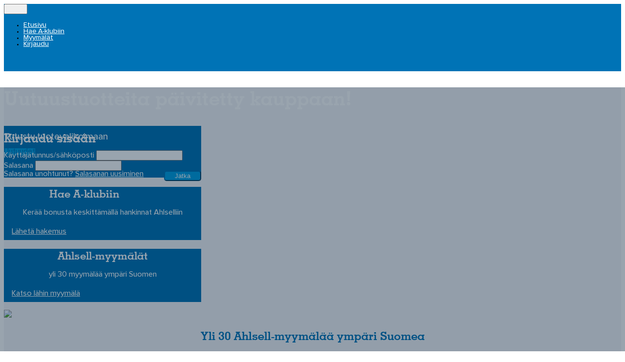

--- FILE ---
content_type: text/html; charset=UTF-8
request_url: https://www.aklubi.fi/product/pure-waste-naisten-t-paita-harmaa/
body_size: 5690
content:
<!DOCTYPE html> <html lang="fi"> <head> <meta charset="utf-8"> <meta http-equiv="X-UA-Compatible" content="IE=edge"> <meta name="viewport" content="width=device-width, initial-scale=1.0, maximum-scale=5.0"> <title>GoShop kirjautuminen | A-klubi Shop</title> <meta name="description" content=""/> <meta name="robots" content="index, follow"> <base href="https://www.aklubi.fi/"/> <link rel="canonical" href="https://www.aklubi.fi/product/pure-waste-naisten-t-paita-harmaa/"/> <link rel="shortcut icon" href="https://go.innoflame.fi/image/w96-h96-q100/assets/accounts/4112_goshop114_favicon.png?rt=4066329291" type="image/x-icon"/> <meta property="og:site_name" content="A-klubi Shop"/> <meta property="og:locale" content="fi_FI"/> <meta property="og:type" content="product"/> <meta property="og:title" content="GoShop kirjautuminen | A-klubi Shop"/> <meta property="og:url" content="https://www.aklubi.fi/product/pure-waste-naisten-t-paita-harmaa/"/> <meta name="twitter:card" content="summary"/> <meta name="twitter:title" content="GoShop kirjautuminen | A-klubi Shop"> <script type="application/ld+json" nonce="9ec9aaf6a95f06a3c592f27a6779600f">
            {
                "@context" : "https://schema.org",
                "@type" : "WebSite",
                "name" : "A-klubi Shop",
            "url" : "https://www.aklubi.fi"
        }
        </script> <link href='https://go.innoflame.fi/static/goshop/global.css?1762844860' rel='stylesheet' nonce='9ec9aaf6a95f06a3c592f27a6779600f'> <link href="https://www.aklubi.fi/theme?&v=4066329291" rel="stylesheet"/> </head> <body class="shop_114   "> <nav class="navbar navbar-expand-lg sticky-top"> <div class="container-fluid"> <button class="navbar-toggler" type="button" data-toggle="collapse" data-target="#navbarSupportedContent" aria-controls="navbarSupportedContent" aria-expanded="false" aria-label="Toggle navigation"> <i class="fas fa-bars"></i> Menu

                                                                                                                                    </button> <div class="collapse navbar-collapse" id="navbarSupportedContent"> <ul class="navbar-nav mr-auto navbar-left"> <li class="nav-item "> <a class="nav-link " href="new/" ><i class="fas fa-home"></i> Etusivu
                                                            </a> </li> <li class="nav-item "> <a class="nav-link " href="page/haeklubiin/" ><i class=""></i> Hae A-klubiin
                                                            </a> </li> <li class="nav-item "> <a class="nav-link " href="https://www.ahlsell.fi/myymalat/" target="_blank"><i class=""></i> Myymälät
                                                            </a> </li> <li class="nav-item "> <a class="nav-link active" href="login/" ><i class="fas fa-user"></i> Kirjaudu
                                                            </a> </li> </ul> </div> <a class="navbar-brand ml-auto" href="https://www.aklubi.fi/">A-klubi Shop</a> </div> </nav> <div class="main-content" id="main-content"> <main><style>
    .layoutitem-0-0 {background-color: #001d35}.layoutitem-1-0 {background-color: #0073b6}
.layoutitem-1-0, .layoutitem-1-0 P{color: #ffffff}.layoutitem-1-1 {background-color: #0073b6}
.layoutitem-1-1, .layoutitem-1-1 P{color: #ffffff}.layoutitem-1-2 {background-color: #0073b6}
.layoutitem-1-2, .layoutitem-1-2 P{color: #ffffff}

</style> <div class="content"> <div class="container-fluid"> <div class="row  layoutitem-0"> <div class="col-12 col-sm-2 frontoverlay layout-html layoutitem-0-0"> </div> <div class="col-12 col-sm-5 frontpageintro layout-element layoutitem-0-1"> <div class="element_text element_68 frontpageintrocontent" style="
                     "> <div class="info"> <h2 style="color:#ffffff;font-size: 2.5em;line-height: 1.1em;">Uutuustuotteita päivitetty kauppaan!</h2> <div style="color:#ffffff;;font-size: 1.2em;"><br/>Tutustu tuotevalikoimaan</div> <br> <a href="/goshop/aklubi//page/uusimmat/" style="                           background-color:#009fe3;" class="btns btns-basic">Uutuudet</a> </div> </div> </div> </div> </div> </div> <div class="content"> <div class="container-fluid"> <div class="row g-3 justify-content-between heroboxcontainer heroboxlift layoutitem-1"> <div class="col-12 col-sm-4 p-3 mx-0 my-2 scale95 d-flex flex-column justify-content-center layout-loginform layoutitem-1-0"> <form name="loginform" id="loginform" enctype="multipart/form-data" method="post" action=""> <input type="hidden" id="response" name="response" value=""> <input type="hidden" name="do_cmd" value="do_login"> <input type="hidden" id="shop" name="shop" value=""> <input type="hidden" id="dlang" name="dlang" value=""> <input type="hidden" id="lang" name="lang" value=""> <div class="form-group"> <label class="control-label" for="name">Käyttäjätunnus/sähköposti</label> <input name="username" value="" type="text" class="form-control" placeholder=""> </div> <div class="form-group"> <label class="control-label" for="password">Salasana</label> <input name="password" type="password" class="form-control" placeholder=""> </div> <input type="submit" class="btn btn-primary" value="Jatka"> </form> <div>Salasana unohtunut? <a href="remind/">Salasanan uusiminen</a></div> </div> <div class="col-12 col-sm-4 p-3 mx-0 my-2 scale95 d-flex flex-column justify-content-center layout-infoblock layoutitem-1-1"> <div class="cart"> <div class="row  my-3"> <div class="col-sm-12 col-xs-12 py-4"> <h2 style="text-align:center;">Hae A-klubiin</h2><p style="text-align:center;">Kerää bonusta keskittämällä hankinnat Ahlselliin</p><p><a href="/goshop/aklubi/page/haeklubiin/">Lähetä hakemus</a></p> </div> </div> </div> </div> <div class="col-12 col-sm-4 p-3 mx-0 my-2 scale95 d-flex flex-column justify-content-center layout-infoblock layoutitem-1-2"> <div class="cart"> <div class="row  my-3"> <div class="col-sm-12 col-xs-12 py-4"> <h2 style="text-align:center;">Ahlsell-myymälät</h2><p style="text-align:center;">yli 30 myymälää ympäri Suomen</p><p><a href="https://www.ahlsell.fi/myymalat/" target=_blank>Katso lähin myymälä</a></p> </div> </div> </div> </div> </div> </div> </div> <div class="content"> <div class="container-fluid"> <div class="row whiterow frontpagerowcustom1 py-5 layoutitem-2"> <div class="col-12 col-sm-3  layout-html layoutitem-2-0"> <p><img src="https://go.innoflame.fi/files/ed44f794715782535e0ffa82887e35f54c659d98/343118/map-marker-alt-light-sin.png"></p><h2 style="text-align:center;"><span style="color:hsl(202,100%,36%);">Yli 30 Ahlsell-myymälää ympäri Suomea</span></h2><p style="text-align:center;">Asioimalla meillä saat aina laadukasta palvelua ja kerrytät samalla bonusta.</p><p style="text-align:center;">&nbsp;</p> </div> <div class="col-12 col-sm-3  layout-html layoutitem-2-1"> <p><img src="https://go.innoflame.fi/files/0a3e533f2f94ee014dd23017d27b8fe214ce47d6/343119/trophy-alt-light-sin.png"></p><h2 style="text-align:center;"><span style="color:hsl(202,100%,36%);">A-klubissa enemmän on enemmän</span></h2><p style="text-align:center;">A-klubi tarjoaa jäsenilleen räätälöityjä etuja, klubitarjouksia, erikoistapahtumia ja koulutuksia.</p> </div> <div class="col-12 col-sm-3  layout-html layoutitem-2-2"> <p><img src="https://go.innoflame.fi/files/b4a8ac41a79226b0c7c9c596214830772631f4a4/343117/coins-light-sin.png"></p><h2 style="text-align:center;"><span style="color:hsl(202,100%,36%);">A-klubissa asiakkaalle kertyy bonuseuroja</span></h2><p style="text-align:center;">Yritys voi käyttää kertyneet bonukset laadukkaisiin kulutushyödykkeisiin.</p> </div> <div class="col-12 col-sm-3  layout-html layoutitem-2-3"> <p><img src="https://go.innoflame.fi/files/9d48d5675ba32234c6ebdd5dd9b201692af78480/343120/thumbs-up-light-sin.png"></p><h2 style="text-align:center;"><span style="color:hsl(202,100%,36%);">Liity tyytyväisten A-klubilaisten joukkoon</span></h2><p style="text-align:center;">Koska raskas työ ansaitsee parhaat palkinnot – Nauti klubilaisen laajoista eduista.</p> </div> </div> </div> </div> <div class="content"> <div class="container-fluid"> <div class="row  layoutitem-3"> <div class="col-12 col-sm-12 frontpagecats layout-category layoutitem-3-0"> <div class="row "> <div class="col-sm-6 col-md-4 col-lg-3 col-block"> <div class="product productcat"> <a href="koti" class="d-block"> <div class="shot"> <img src="https://go.innoflame.fi/image/w555-h555-q99-c1x1-bfff/assets/goshop/categories/114/698-front.jpg.webp?r=2509" alt="Koti" class="img-fluid"> </div> <div class="info"> <div class="title">Koti</div> </div> </a> </div> </div> <div class="col-sm-6 col-md-4 col-lg-3 col-block"> <div class="product productcat"> <a href="cat/715-Elektroniikka/" class="d-block"> <div class="shot"> <img src="https://go.innoflame.fi/image/w555-h555-q99-c1x1-bfff/assets/goshop/categories/114/715-front.jpg.webp?r=2511" alt="Elektroniikka" class="img-fluid"> </div> <div class="info"> <div class="title">Elektroniikka</div> </div> </a> </div> </div> <div class="col-sm-6 col-md-4 col-lg-3 col-block"> <div class="product productcat"> <a href="cat/720-Vapaa-aika/" class="d-block"> <div class="shot"> <img src="https://go.innoflame.fi/image/w555-h555-q99-c1x1-bfff/assets/goshop/categories/114/720-front.jpg.webp?r=1819" alt="Vapaa-aika" class="img-fluid"> </div> <div class="info"> <div class="title">Vapaa-aika</div> </div> </a> </div> </div> <div class="col-sm-6 col-md-4 col-lg-3 col-block"> <div class="product productcat"> <a href="cat/709-Keittio/" class="d-block"> <div class="shot"> <img src="https://go.innoflame.fi/image/w555-h555-q99-c1x1-bfff/assets/goshop/categories/114/709-front.jpg.webp?r=1823" alt="Keittiö" class="img-fluid"> </div> <div class="info"> <div class="title">Keittiö</div> </div> </a> </div> </div> <div class="col-sm-6 col-md-4 col-lg-3 col-block"> <div class="product productcat"> <a href="cat/676-Ahlsell_Office/" class="d-block"> <div class="shot"> <img src="https://go.innoflame.fi/image/w555-h555-q99-c1x1-bfff/assets/goshop/categories/114/676-front.jpg.webp?r=1826" alt="Ahlsell Office" class="img-fluid"> </div> <div class="info"> <div class="title">Ahlsell Office</div> </div> </a> </div> </div> <div class="col-sm-6 col-md-4 col-lg-3 col-block"> <div class="product productcat"> <a href="lahjakortit" class="d-block"> <div class="shot"> <img src="https://go.innoflame.fi/image/w555-h555-q99-c1x1-bfff/assets/goshop/categories/114/729-front.jpg.webp?r=3558" alt="Lahjakortit" class="img-fluid"> </div> <div class="info"> <div class="title">Lahjakortit</div> </div> </a> </div> </div> <div class="col-sm-6 col-md-4 col-lg-3 col-block"> <div class="product productcat"> <a href="outlet" class="d-block"> <div class="shot"> <img src="https://go.innoflame.fi/image/w555-h555-q99-c1x1-bfff/assets/goshop/categories/114/730-front.jpg.webp?r=2706" alt="Outlet" class="img-fluid"> </div> <div class="info"> <div class="title">Outlet</div> </div> </a> </div> </div> </div> </div> </div> </div> </div> <div class="content"> <div class="container-fluid"> <div class="row partnercontainer whiterow layoutitem-4"> <div class="col-12 col-sm-12 partnertitle layout-infoblock layoutitem-4-0"> <div class="cart"> <div class="row  my-3"> <div class="col-sm-12 col-xs-12 py-4"> <h2 style="text-align:center;"><span class="text-huge" style="color:hsl(202,100%,36%);">A-klubin yhteistyökumppanit</span></h2> </div> </div> </div> </div> <div class="col-12 col-sm-2  layout-infoblock layoutitem-4-1"> <div class="cart"> <div class="row  my-3"> <div class="col-sm-12 col-xs-12 py-4"> <figure class="image"><img src="https://go.innoflame.fi//assets/pagefiles/73-8b46d119d9145c0955bab06f8224a7c6.png"></figure> </div> </div> </div> </div> <div class="col-12 col-sm-2  layout-infoblock layoutitem-4-2"> <div class="cart"> <div class="row  my-3"> <div class="col-sm-12 col-xs-12 py-4"> <figure class="image"><img src="https://go.innoflame.fi//assets/pagefiles/74-f155ac073f5a13a0b035b52b53bec747.png"></figure> </div> </div> </div> </div> <div class="col-12 col-sm-2  layout-infoblock layoutitem-4-3"> <div class="cart"> <div class="row  my-3"> <div class="col-sm-12 col-xs-12 py-4"> <figure class="image"><img src="https://go.innoflame.fi//assets/pagefiles/75-4e88d979c8bc494f70ba8c9b6f70f98a.png"></figure> </div> </div> </div> </div> <div class="col-12 col-sm-2  layout-infoblock layoutitem-4-4"> <div class="cart"> <div class="row  my-3"> <div class="col-sm-12 col-xs-12 py-4"> <figure class="image"><img src="https://go.innoflame.fi//assets/pagefiles/76-cb913098d9b6fd64bf8ec482de1a1325.png"></figure> </div> </div> </div> </div> <div class="col-12 col-sm-2  layout-infoblock layoutitem-4-5"> <div class="cart"> <div class="row  my-3"> <div class="col-sm-12 col-xs-12 py-4"> <figure class="image"><img src="https://go.innoflame.fi//assets/pagefiles/77-97addcbd8b61786609229514a24771d7.png"></figure> </div> </div> </div> </div> <div class="col-12 col-sm-2  layout-infoblock layoutitem-4-6"> <div class="cart"> <div class="row  my-3"> <div class="col-sm-12 col-xs-12 py-4"> <figure class="image"><img src="https://go.innoflame.fi//assets/pagefiles/84-5f9a293b71f3f04537ed055cfc88f21e.png"></figure> </div> </div> </div> </div> <div class="col-12 col-sm-2  layout-infoblock layoutitem-4-7"> <div class="cart"> <div class="row  my-3"> <div class="col-sm-12 col-xs-12 py-4"> <p><img src="https://go.innoflame.fi//assets/pagefiles/136-3a4770527c1952b574417d0938ec1922.png"></p> </div> </div> </div> </div> <div class="col-12 col-sm-2  layout-infoblock layoutitem-4-8"> <div class="cart"> <div class="row  my-3"> <div class="col-sm-12 col-xs-12 py-4"> <figure class="image"><img src="https://go.innoflame.fi//assets/pagefiles/78-e7545cd2b27406e202d28dac5859ee6d.png"></figure> </div> </div> </div> </div> <div class="col-12 col-sm-2  layout-infoblock layoutitem-4-9"> <div class="cart"> <div class="row  my-3"> <div class="col-sm-12 col-xs-12 py-4"> <figure class="image"><img src="https://go.innoflame.fi//assets/pagefiles/85-22420515820897165b54707e683ec447.png"></figure> </div> </div> </div> </div> <div class="col-12 col-sm-2  layout-infoblock layoutitem-4-10"> <div class="cart"> <div class="row  my-3"> <div class="col-sm-12 col-xs-12 py-4"> <figure class="image"><img src="https://go.innoflame.fi//assets/pagefiles/79-81a3254edfd2ec84aa9911cab370441d.png"></figure> </div> </div> </div> </div> <div class="col-12 col-sm-2  layout-infoblock layoutitem-4-11"> <div class="cart"> <div class="row  my-3"> <div class="col-sm-12 col-xs-12 py-4"> <figure class="image"><img src="https://go.innoflame.fi//assets/pagefiles/80-1fd3c0d17449ebbc0905d1f1a29c6719.png"></figure> </div> </div> </div> </div> <div class="col-12 col-sm-2  layout-infoblock layoutitem-4-12"> <div class="cart"> <div class="row  my-3"> <div class="col-sm-12 col-xs-12 py-4"> <figure class="image"><img src="https://go.innoflame.fi//assets/pagefiles/81-3eaa82e702bd56ac70d5200eaa20f57a.png"></figure> </div> </div> </div> </div> <div class="col-12 col-sm-2  layout-infoblock layoutitem-4-13"> <div class="cart"> <div class="row  my-3"> <div class="col-sm-12 col-xs-12 py-4"> <figure class="image"><img src="https://go.innoflame.fi//assets/pagefiles/82-1121550b24745115bf3d9484e7ca299d.png"></figure> </div> </div> </div> </div> <div class="col-12 col-sm-2  layout-infoblock layoutitem-4-14"> <div class="cart"> <div class="row  my-3"> <div class="col-sm-12 col-xs-12 py-4"> <figure class="image"><img src="https://go.innoflame.fi//assets/pagefiles/83-2e931e6ee91ad12a1e78fa4aae3e6f7b.png"></figure> </div> </div> </div> </div> <div class="col-12 col-sm-2  layout-infoblock layoutitem-4-15"> <div class="cart"> <div class="row  my-3"> <div class="col-sm-12 col-xs-12 py-4"> <figure class="image"><img src="https://go.innoflame.fi//assets/pagefiles/86-d9ce7fde13286eb9e18b0c2d8364beef.png"></figure> </div> </div> </div> </div> <div class="col-12 col-sm-2  layout-infoblock layoutitem-4-16"> <div class="cart"> <div class="row  my-3"> <div class="col-sm-12 col-xs-12 py-4"> <figure class="image"><img src="https://go.innoflame.fi//assets/pagefiles/87-087f1e24db1e23a27a3aa5147d1047bb.png"></figure> </div> </div> </div> </div> <div class="col-12 col-sm-2  layout-infoblock layoutitem-4-17"> <div class="cart"> <div class="row  my-3"> <div class="col-sm-12 col-xs-12 py-4"> <figure class="image"><img src="https://go.innoflame.fi//assets/pagefiles/88-317f44ebd64d6c0fa5adfb266c5b016d.png"></figure> </div> </div> </div> </div> <div class="col-12 col-sm-2  layout-infoblock layoutitem-4-18"> <div class="cart"> <div class="row  my-3"> <div class="col-sm-12 col-xs-12 py-4"> <figure class="image"><img src="https://go.innoflame.fi//assets/pagefiles/89-30b779d3f4595c188d0864d2a697e1b3.png"></figure> </div> </div> </div> </div> <div class="col-12 col-sm-2  layout-infoblock layoutitem-4-19"> <div class="cart"> <div class="row  my-3"> <div class="col-sm-12 col-xs-12 py-4"> <figure class="image"><img src="https://go.innoflame.fi//assets/pagefiles/90-293f236259af945cba127e5ea2cf5868.png"></figure> </div> </div> </div> </div> <div class="col-12 col-sm-2  layout-infoblock layoutitem-4-20"> <div class="cart"> <div class="row  my-3"> <div class="col-sm-12 col-xs-12 py-4"> <figure class="image"><img src="https://go.innoflame.fi//assets/pagefiles/91-3c5f91006430853debbc8492559f4429.png"></figure> </div> </div> </div> </div> <div class="col-12 col-sm-2  layout-infoblock layoutitem-4-21"> <div class="cart"> <div class="row  my-3"> <div class="col-sm-12 col-xs-12 py-4"> <figure class="image"><img src="https://go.innoflame.fi//assets/pagefiles/92-7041ee4a64fb9ea3c5ce7743302a8d4c.png"></figure> </div> </div> </div> </div> <div class="col-12 col-sm-2  layout-infoblock layoutitem-4-22"> <div class="cart"> <div class="row  my-3"> <div class="col-sm-12 col-xs-12 py-4"> <figure class="image"><img src="https://go.innoflame.fi//assets/pagefiles/93-fdc0e198f1ea8e95869c2a380a110846.png"></figure> </div> </div> </div> </div> <div class="col-12 col-sm-2  layout-infoblock layoutitem-4-23"> <div class="cart"> <div class="row  my-3"> <div class="col-sm-12 col-xs-12 py-4"> <figure class="image"><img src="https://go.innoflame.fi//assets/pagefiles/94-776876229da8be9dade6744d6afcbe57.png"></figure> </div> </div> </div> </div> <div class="col-12 col-sm-2  layout-infoblock layoutitem-4-24"> <div class="cart"> <div class="row  my-3"> <div class="col-sm-12 col-xs-12 py-4"> <figure class="image"><img src="https://go.innoflame.fi//assets/pagefiles/95-b25403fefc4f96ab00d63eda82421db3.png"></figure> </div> </div> </div> </div> <div class="col-12 col-sm-2  layout-infoblock layoutitem-4-25"> <div class="cart"> <div class="row  my-3"> <div class="col-sm-12 col-xs-12 py-4"> <figure class="image"><img src="https://go.innoflame.fi//assets/pagefiles/96-0c84751855f72b561895f0abab5bf0b0.png"></figure> </div> </div> </div> </div> <div class="col-12 col-sm-2  layout-infoblock layoutitem-4-26"> <div class="cart"> <div class="row  my-3"> <div class="col-sm-12 col-xs-12 py-4"> <figure class="image"><img src="https://go.innoflame.fi//assets/pagefiles/97-59081c5db64c077f58d12028901cb621.png"></figure> </div> </div> </div> </div> <div class="col-12 col-sm-2  layout-infoblock layoutitem-4-27"> <div class="cart"> <div class="row  my-3"> <div class="col-sm-12 col-xs-12 py-4"> <p><img src="https://go.innoflame.fi//assets/pagefiles/138-b2eb36b5b79feb8c9a163402c48e161f.png"></p> </div> </div> </div> </div> <div class="col-12 col-sm-2  layout-infoblock layoutitem-4-28"> <div class="cart"> <div class="row  my-3"> <div class="col-sm-12 col-xs-12 py-4"> <figure class="image"><img src="https://go.innoflame.fi//assets/pagefiles/98-9813228545a36ee642f90275cacb73ad.png"></figure> </div> </div> </div> </div> <div class="col-12 col-sm-2  layout-infoblock layoutitem-4-29"> <div class="cart"> <div class="row  my-3"> <div class="col-sm-12 col-xs-12 py-4"> <figure class="image"><img src="https://go.innoflame.fi//assets/pagefiles/99-1fbfa10cfc20948618be0a42978b6456.png"></figure> </div> </div> </div> </div> <div class="col-12 col-sm-2  layout-infoblock layoutitem-4-30"> <div class="cart"> <div class="row  my-3"> <div class="col-sm-12 col-xs-12 py-4"> <figure class="image"><img src="https://go.innoflame.fi//assets/pagefiles/100-260408f760bf36a9be7f95b443f47687.png"></figure> </div> </div> </div> </div> <div class="col-12 col-sm-2  layout-infoblock layoutitem-4-31"> <div class="cart"> <div class="row  my-3"> <div class="col-sm-12 col-xs-12 py-4"> <figure class="image"><img src="https://go.innoflame.fi//assets/pagefiles/101-8fc1137af158b65d9a69dbd93625734f.png"></figure> </div> </div> </div> </div> <div class="col-12 col-sm-2  layout-infoblock layoutitem-4-32"> <div class="cart"> <div class="row  my-3"> <div class="col-sm-12 col-xs-12 py-4"> <figure class="image"><img src="https://go.innoflame.fi//assets/pagefiles/102-ffc3585eccedaf7385d5e2a6b83389d7.png"></figure> </div> </div> </div> </div> <div class="col-12 col-sm-2  layout-infoblock layoutitem-4-33"> <div class="cart"> <div class="row  my-3"> <div class="col-sm-12 col-xs-12 py-4"> <figure class="image"><img src="https://go.innoflame.fi//assets/pagefiles/130-35975c0ff939119995b30adf1d4794a2.png"></figure> </div> </div> </div> </div> <div class="col-12 col-sm-2  layout-infoblock layoutitem-4-34"> <div class="cart"> <div class="row  my-3"> <div class="col-sm-12 col-xs-12 py-4"> <figure class="image"><img src="https://go.innoflame.fi//assets/pagefiles/103-d04c6bc553fb76b9b3df4f5053bda27c.png"></figure> </div> </div> </div> </div> <div class="col-12 col-sm-2  layout-infoblock layoutitem-4-35"> <div class="cart"> <div class="row  my-3"> <div class="col-sm-12 col-xs-12 py-4"> <figure class="image"><img src="https://go.innoflame.fi//assets/pagefiles/104-20eb4547c87af0c55dfdb6476d94a3c9.png"></figure> </div> </div> </div> </div> <div class="col-12 col-sm-2  layout-infoblock layoutitem-4-36"> <div class="cart"> <div class="row  my-3"> <div class="col-sm-12 col-xs-12 py-4"> <figure class="image"><img src="https://go.innoflame.fi//assets/pagefiles/105-cd0a2b28ddfe42e428c5955073a6f110.png"></figure> </div> </div> </div> </div> <div class="col-12 col-sm-2  layout-infoblock layoutitem-4-37"> <div class="cart"> <div class="row  my-3"> <div class="col-sm-12 col-xs-12 py-4"> <figure class="image"><img src="https://go.innoflame.fi//assets/pagefiles/106-9fa578e22f788a2048c9de76a3fa357d.png"></figure> </div> </div> </div> </div> <div class="col-12 col-sm-2  layout-infoblock layoutitem-4-38"> <div class="cart"> <div class="row  my-3"> <div class="col-sm-12 col-xs-12 py-4"> <figure class="image"><img src="https://go.innoflame.fi//assets/pagefiles/107-2a9231f532bc0d31095792e60f8c661d.png"></figure> </div> </div> </div> </div> <div class="col-12 col-sm-2  layout-infoblock layoutitem-4-39"> <div class="cart"> <div class="row  my-3"> <div class="col-sm-12 col-xs-12 py-4"> <figure class="image"><img src="https://go.innoflame.fi//assets/pagefiles/108-b2795fe67768c446dba48d218e27b052.png"></figure> </div> </div> </div> </div> <div class="col-12 col-sm-2  layout-infoblock layoutitem-4-40"> <div class="cart"> <div class="row  my-3"> <div class="col-sm-12 col-xs-12 py-4"> <p><img src="https://go.innoflame.fi//assets/pagefiles/143-ac2ce1c1afa757bc1e39b16161428633.png"></p> </div> </div> </div> </div> <div class="col-12 col-sm-2  layout-infoblock layoutitem-4-41"> <div class="cart"> <div class="row  my-3"> <div class="col-sm-12 col-xs-12 py-4"> <figure class="image"><img src="https://go.innoflame.fi//assets/pagefiles/109-03e7873656631cd6e4e2653450e9d5c7.png"></figure> </div> </div> </div> </div> <div class="col-12 col-sm-2  layout-infoblock layoutitem-4-42"> <div class="cart"> <div class="row  my-3"> <div class="col-sm-12 col-xs-12 py-4"> <figure class="image"><img src="https://go.innoflame.fi//assets/pagefiles/110-c5af1b394a9b97f29447e094b13612a1.png"></figure> </div> </div> </div> </div> <div class="col-12 col-sm-2  layout-infoblock layoutitem-4-43"> <div class="cart"> <div class="row  my-3"> <div class="col-sm-12 col-xs-12 py-4"> <figure class="image"><img src="https://go.innoflame.fi//assets/pagefiles/111-8432ef22e38ffecfdea4bad6c66b1e27.png"></figure> </div> </div> </div> </div> <div class="col-12 col-sm-2  layout-infoblock layoutitem-4-44"> <div class="cart"> <div class="row  my-3"> <div class="col-sm-12 col-xs-12 py-4"> <figure class="image"><img src="https://go.innoflame.fi//assets/pagefiles/112-81937454ced324b75f5bd1a03483c657.png"></figure> </div> </div> </div> </div> <div class="col-12 col-sm-2  layout-infoblock layoutitem-4-45"> <div class="cart"> <div class="row  my-3"> <div class="col-sm-12 col-xs-12 py-4"> <figure class="image"><img src="https://go.innoflame.fi//assets/pagefiles/113-eddc2ddf9c46c6b8b1c982b95d2c04d0.png"></figure> </div> </div> </div> </div> <div class="col-12 col-sm-2  layout-infoblock layoutitem-4-46"> <div class="cart"> <div class="row  my-3"> <div class="col-sm-12 col-xs-12 py-4"> <figure class="image"><img src="https://go.innoflame.fi//assets/pagefiles/114-2b7ec478bdcc6d5e45893b87489c93d2.png"></figure> </div> </div> </div> </div> <div class="col-12 col-sm-2  layout-infoblock layoutitem-4-47"> <div class="cart"> <div class="row  my-3"> <div class="col-sm-12 col-xs-12 py-4"> <figure class="image"><img src="https://go.innoflame.fi//assets/pagefiles/115-eca9e5667f8dbaa6a3015fc58511bef5.png"></figure> </div> </div> </div> </div> <div class="col-12 col-sm-2  layout-infoblock layoutitem-4-48"> <div class="cart"> <div class="row  my-3"> <div class="col-sm-12 col-xs-12 py-4"> <figure class="image"><img src="https://go.innoflame.fi//assets/pagefiles/116-a275286439431af511bbd5ff9e95b85b.png"></figure> </div> </div> </div> </div> <div class="col-12 col-sm-2  layout-infoblock layoutitem-4-49"> <div class="cart"> <div class="row  my-3"> <div class="col-sm-12 col-xs-12 py-4"> <figure class="image"><img src="https://go.innoflame.fi//assets/pagefiles/117-6133a2c67e5c088c0f33b70b81677d29.png"></figure> </div> </div> </div> </div> <div class="col-12 col-sm-2  layout-infoblock layoutitem-4-50"> <div class="cart"> <div class="row  my-3"> <div class="col-sm-12 col-xs-12 py-4"> <figure class="image"><img src="https://go.innoflame.fi//assets/pagefiles/118-7761cfc638818c81416b45ce92433964.png"></figure> </div> </div> </div> </div> <div class="col-12 col-sm-2  layout-infoblock layoutitem-4-51"> <div class="cart"> <div class="row  my-3"> <div class="col-sm-12 col-xs-12 py-4"> <figure class="image"><img src="https://go.innoflame.fi//assets/pagefiles/122-4d932a941f1928fc16dee465c5b643df.png"></figure> </div> </div> </div> </div> <div class="col-12 col-sm-2  layout-infoblock layoutitem-4-52"> <div class="cart"> <div class="row  my-3"> <div class="col-sm-12 col-xs-12 py-4"> <figure class="image"><img src="https://go.innoflame.fi//assets/pagefiles/119-b82efdf195e0ee777aeab12f16033d97.png"></figure> </div> </div> </div> </div> <div class="col-12 col-sm-2  layout-infoblock layoutitem-4-53"> <div class="cart"> <div class="row  my-3"> <div class="col-sm-12 col-xs-12 py-4"> <figure class="image"><img src="https://go.innoflame.fi//assets/pagefiles/123-94f2547828fd3d1bd86495df067d36c0.png"></figure> </div> </div> </div> </div> <div class="col-12 col-sm-2  layout-infoblock layoutitem-4-54"> <div class="cart"> <div class="row  my-3"> <div class="col-sm-12 col-xs-12 py-4"> <figure class="image"><img src="https://go.innoflame.fi//assets/pagefiles/120-2e9976f449a44d3545a48f161e6ef7a8.png"></figure> </div> </div> </div> </div> <div class="col-12 col-sm-2  layout-infoblock layoutitem-4-55"> <div class="cart"> <div class="row  my-3"> <div class="col-sm-12 col-xs-12 py-4"> <figure class="image"><img src="https://go.innoflame.fi//assets/pagefiles/121-165f34ee99cf8395517d4d4c6e2f123b.png"></figure> </div> </div> </div> </div> <div class="col-12 col-sm-2  layout-infoblock layoutitem-4-56"> <div class="cart"> <div class="row  my-3"> <div class="col-sm-12 col-xs-12 py-4"> <figure class="image"><img src="https://go.innoflame.fi//assets/pagefiles/124-16ecfd04a39c016daf01697178198f43.png"></figure> </div> </div> </div> </div> <div class="col-12 col-sm-2  layout-infoblock layoutitem-4-57"> <div class="cart"> <div class="row  my-3"> <div class="col-sm-12 col-xs-12 py-4"> <figure class="image"><img src="https://go.innoflame.fi//assets/pagefiles/125-2e7f043fb5a06035e3075bfdf09b8ad6.png"></figure> </div> </div> </div> </div> <div class="col-12 col-sm-2  layout-infoblock layoutitem-4-58"> <div class="cart"> <div class="row  my-3"> <div class="col-sm-12 col-xs-12 py-4"> <figure class="image"><img src="https://go.innoflame.fi//assets/pagefiles/126-8e269827e0c190fba73a89465eb61ac4.png"></figure> </div> </div> </div> </div> <div class="col-12 col-sm-2  layout-infoblock layoutitem-4-59"> <div class="cart"> <div class="row  my-3"> <div class="col-sm-12 col-xs-12 py-4"> <figure class="image"><img src="https://go.innoflame.fi//assets/pagefiles/127-62c1dec8b437f5b1923b62992168064f.png"></figure> </div> </div> </div> </div> <div class="col-12 col-sm-2  layout-infoblock layoutitem-4-60"> <div class="cart"> <div class="row  my-3"> <div class="col-sm-12 col-xs-12 py-4"> <figure class="image"><img src="https://go.innoflame.fi//assets/pagefiles/134-8eeed2bd54270de7ee5ffc5eda83b6db.png"></figure> </div> </div> </div> </div> </div> </div> </div></div> </main> <div class="footer-wrapper"> <footer> <div class="container-fluid"> <div class="row"> <div class="col-12 col-md-5"> <p class="terms d-print-none"> <a href="page/contact/" aria-describedby="link_newpage">Ota yhteyttä</a> <br> </p> <p class="terms d-print-none"> <a href="https://go.innoflame.fi/assets/other/Privacy_Statement_fi.pdf" aria-label="Tietosuojaseloste, pdf tiedosto" target="_blank" aria-describedby="link_newpage">Tietosuojaseloste</a>
                            &nbsp;
                            <br> <a href="https://www.vismasignforms.com/form/27934b49-a255-40ff-9479-fbaedb2cd880" target="_blank" aria-describedby="link_newpage">Rekisteritietojen tarkastuspyyntö</a> <br> <a href="https://www.vismasignforms.com/form/76d82dcc-9715-4d91-9804-071ae2a15742" target="_blank" aria-describedby="link_newpage">Rekisteritietojen korjausvaatimus</a> </p> </div> <div class="col-12 col-md-5"> <p class="copyright">&copy; 2025 <a href="https://www.innoflame.fi/about_innoflame/" target="_blank" aria-describedby="link_newpage">Innoflame Oy</a><br>
                            Y-tunnus: 1055712-8
                        </p> <p class="copyright"> <a href="info/">Toimitusehdot</a> <br> <a href="accesibility/">Saavutettavuusseloste</a><br> <a href="page/contact/" aria-describedby="link_newpage">Yhteystiedot</a> <br> <a href="https://www.ahlsell.fi/" target="_blank" aria-describedby="link_newpage">Ahlsell.fi</a> <br> <a href="page/haeklubiin/" aria-describedby="link_newpage">Hae A-Klubiin</a> <br> <a href="https://www.ahlsell.fi/myymalat/" target="_blank" aria-describedby="link_newpage">Myymälät</a> <br> </p> </div> <div class="col-12 col-md-2"> <img style="margin-left:40px;margin-bottom:40px" src="https://go.innoflame.fi//static/global/img/avainlippu/white_all.png" data-toggle="tooltip" title="Avainlippu – Suomalaista palvelua" alt="Avainlippu-merkkiä" class="img-fluid" width="150"/> </div> </div> </div> </footer> </div> <script src='https://go.innoflame.fi/static/goshop/jquery.bundle.js?1762844860' type="text/javascript"  nonce='9ec9aaf6a95f06a3c592f27a6779600f'></script><script src='https://go.innoflame.fi/static/goshop/global.js?1762844860' type="text/javascript"  nonce='9ec9aaf6a95f06a3c592f27a6779600f'></script> <script nonce="9ec9aaf6a95f06a3c592f27a6779600f">
    globalInit();
</script> <script nonce="9ec9aaf6a95f06a3c592f27a6779600f">
initCookies({"functions":[],"cookie_name":"gdpr_goshop","info_url":"https:\/\/go.innoflame.fi\/\/assets\/other\/Privacy_Statement_fi.pdf","texts":{"text":"T\u00e4m\u00e4 sivusto k\u00e4ytt\u00e4\u00e4 ev\u00e4steit\u00e4. K\u00e4yt\u00e4mme ev\u00e4steit\u00e4 sis\u00e4ll\u00f6n personointiin, liikenne- ja mainostarkoituksiin analysoimiseen. Jaamme my\u00f6s tietoja sivustomme k\u00e4yt\u00f6st\u00e4si mainos- ja analytiikkakumppaneiden kanssa, jotka voivat yhdist\u00e4\u00e4 ne muihin tietoihin, jotka olet heille antanut tai joita he ovat ker\u00e4nneet k\u00e4ytt\u00e4ess\u00e4si palveluitaan.","cmd_all":"Salli kaikki","cmd_basic":"Salli v\u00e4ltt\u00e4m\u00e4tt\u00f6m\u00e4t","cmd_info":"Lis\u00e4tiedot"}});
</script> <div id="link_newpage" hidden>avautuu uudessa ikkunassa</div> </body> </html>

--- FILE ---
content_type: text/css;charset=UTF-8
request_url: https://www.aklubi.fi/theme?&v=4066329291
body_size: 3435
content:
.badge-primary,
.promo {
background-color: #0073b6 !important;
}

A,
A:link,
A:visited,
footer a:link,
footer a:visited,
.outletcolor,
.product .title A {
color: #0073b6;
}


.btn-search,
.btn-primary, .btn-primary:hover {
background-color: #0073b6;
border-color: #0073b6;
}
.pagination .page-link,
.product .discount,
.promotion-inv,
.product-image .product-thumbnails .thumb {
background-color: #0073b6;
}
.bundleconfig .bg-info{
background-color: #0073b6 !important;
color:white;

}
.productcat .title {
font-size: 140%;
text-align: center;
}
BODY .noUi-connect {
background: #0073b6;
}

@media (max-width: 768px) {
A.navbar-brand {
max-height: 30px;
max-width: 160px;
}


.promo {
font-size: 1em;
padding: 10px;
}
}


    #logo {
    background: url('https://go.innoflame.fi/image/h80-q100/assets/accounts/4112_goshop114_logo.png?rt=4066329291') no-repeat;
    background-size: auto 50px;
    width: 138px;
    height: 50px;
    margin-right: 20px;
    }

    A.navbar-brand {
    content: url(https://go.innoflame.fi/image/h80-q100/assets/accounts/4112_goshop114_logo.png?rt=4066329291);
    max-height: 80px;
    color: #0073b6;
    margin-top: 0px;
    padding:0;
    margin:15px 20px 15px;
    }

@font-face {
    font-family: AhlsellSans-Regular;
    src: url("/static/fonts/aklubi/ahlsellsans-regular.ttf") format("truetype");
}
@font-face {
    font-family: AhlsellSans-Bold;
    src: url("/static/fonts/aklubi/ahlsellsans-bold.ttf") format("truetype");
}
@font-face {
    font-family: GeometricSlab-Bold;
    src: url("/static/fonts/aklubi/GeometricSlab703BT-Bold.ttf") format("truetype");
}
@font-face {
    font-family: GeometricSlab-ExtraBold;
    src: url("/static/fonts/aklubi/GeometricSlab703BT-XtraBold.ttf") format("truetype");
}

:root {
    --ablue: #0073b6;
    --amarin: #023D62;
    --ablue60: #80add2;
    --ablue45: #a1c2dd;
    --ablue30: #c1d6e8;
    --ablue15: #e0eaf2;
    --abgdark: #081623;
    --acyan:#009fe3;
}

body, p { font-family:AhlsellSans-Regular, Arial,sans-serif;}
h1, h2 { font-family:GeometricSlab-Bold, Arial,sans-serif;line-height: normal;}

.form-control:focus {  border-color: var(--acyan); }
a:focus {  outline: 1px dashed var(--ablue); }

.main-content .badge-primary { background-color: var(--ablue) !important;}
.helper1 .cart { background: var(--ablue30);}

.navbar .badge-primary{
    color:var(--amarin);
    background: white !important;
}
.navbar {
    background-image:url("https://go.innoflame.fi/files/41f47f0bd694816f03684035c77b3517f5d4ee43/388354/element-schematics_1light.png");
    background-position: right bottom;
    background-repeat: no-repeat;
}

.navbar .container-fluid {
    flex-direction: row-reverse;
    justify-content: space-between;
}

.navbar-expand-lg .navbar-nav {
	justify-content: flex-end;
}

.navbar li { font-size:0.9em; }
.navbar:has(+ .main-content .frontpageintro ) {
  background-color: #0073b6c4;
  background-image: none;
  position: absolute;
  width: 100%;
}

button.navbar-toggler {
    color:transparent !important;
}
button.navbar-toggler > i.fas.fa-bars:before {
    color:#fff;
    font-size: 1.3em;
    vertical-align: middle;
}

a.navbar-brand {
    margin-left: 1em !important;
}
@media (min-width: 992px) {
    .navbar .container-fluid {
        flex-direction: row-reverse;
        justify-content: space-between;
    }
    .navbar-collapse {
       flex-grow: 0;
    }
}

.noshadow, .noshadow > .row {
    box-shadow: none;
}

.heroboxcontainer h2 {font-size:140%;   }
.heroboxcontainer p a {
    color:#fff;
    padding:0.6em 1em !important;
    display:inline-block;
}
.heroboxcontainer p:has(a) {
    text-align: center !important;
    margin-left: auto; margin-right: auto;
    background:var(--acyan);
    padding: 0 12px;
    transition: 0.25s background-color;
    border-radius: 5px;
    max-width: fit-content;
}

.heroboxcontainer .btn.btn-primary {
    background:var(--acyan);
    color: #fff;
    border-radius: 5px;
    padding-left:1.5em;
    padding-right:1.5em;
    margin-bottom:1em;
    float:right;
}

.heroboxcontainer p:has(a):hover,
.heroboxcontainer input.btn-primary:hover {
    background:#003e6a;
    opacity: 1;
;}

.heroboxlift { margin-top: -80px !important;}
.heroboxlift .cart {
    background: none;
    box-shadow: none;
}

@media (max-width: 767px) {
    .heroboxcontainer > .col-sm-4 {
        max-width: 95% !important;
        flex: 0 0 100%;
        margin-left:auto !important;
        margin-right:auto !important;
    }
}

.heroboxcontainer div:has(>a) {
    font-size: 90%;
}

.heroboxcontainer div > a {
  color: #fff;
  text-decoration: underline;
}
.heroboxcontainer div > a:hover {
  color: var(--amarin);
}

.heroboxlift .layout-pointsblock {
    font-size:larger;
    color:var(--ablue);
    h2 {
      font-size:1.5em;
      margin:0px !important;
    }
}

.heroboxcontainer #loginform::before {
    content:"Kirjaudu sisään";
    text-align: center;
    width:100%;
    font-family: GeometricSlab-Bold, Arial,sans-serif;
    font-size:25px;
    font-weight: 700;
    line-height: 2em;
}

@media (min-width: 768px) {
    .scale95 {  max-width: 32%;  }
}

.content:has(.whiterow) {
    margin:20px 0px;
    background:#fff;
}

.nobg { background:none !important;}

.content:has(.frontpageintro ) {
   background:url('https://go.innoflame.fi/image/w1920-q95/assets/accounts/4112_goshop114_bg.jpg?rt=3367165434');
    background-attachment: unset;
    background-position: center 30%;
    background-repeat: no-repeat;
    background-size: cover;
}

@media (max-width: 991px) {
    .content:has(.frontpageintro) { background-position: 70% center; }
    .navbar a.cartmenu_item
    {
        i.fa-shopping-cart {
            color:white;
            font-size:1.1em;
        }
        span.badge-pill {
            font-size:1.0em;
        }
    }
    .navbar-toggler {
      display: flex;
      flex-direction: row-reverse;
    }
}

.row:has(.frontpageintro) {    height:840px;    }
.main-content:has(.frontpageintro) {    padding-top:0;    }

.frontpageintrocontent > .info,
.frontpageintrocontent {
    justify-content: left;
    text-align:left;
    padding-bottom:10px;
}

.frontpagerowcustom1 {
    p { text-align: center;}
    p img { max-width: 80px;}
    h3 { font-size:110%;margin-bottom:1em;}
}
.main-content:has(.articleintro) { padding-top:0px;}

.content:has(.articleintro) {
   background:url('https://go.innoflame.fi/files/6134afb5ab041954203c854e4fd3b1d27c84b094/344217/1920x1080_sisasivu_2.jpg');
    background-attachment: fixed;
    background-position: center center;
    background-repeat: no-repeat;
    background-size: cover;
}
.articleintro h2 {
    font-size: 4em;
    margin-bottom: 0px;
}
.row:has(.articleintro){ height:400px;}

.layout-homepopular,
.layout-homelatest { background:none;}
.layout-homelatest .col-block {
    padding-left: 8px;
    padding-right: 8px;
/*
    .info .title {
        text-align: center;
        line-height:normal;
    }
    .info .price {  text-align: center;  }
*/
}

.layout-homelatest h2 {
  font-weight: 600;
  margin-top: 1em !important;
  font-size: 30px;
}

/* .productlist-sorts {
    margin-top:-1em !important;
    margin-bottom: 1em;
}*/

.layout-categoryproducts .product { margin-bottom:2em;}

.col-block > .product:not(.productcat) > .d-block .info {
    text-align: center;
    & .title {
        color:var(--amarin);
        line-height:normal;
        margin-bottom:0.5em;
    }
    & p.price {
        color:var(--ablue);
        font-weight:600;
    }
}

.layout-homelatest .product .info .price,
.layout-categoryproducts .product .info .price {
    font-weight:600;
    color:var(--ablue);
    font-size: 1.1em;
}

.layout-categoryproducts .product .discount {
    color:var(--amarin);
    background:var(--ablue30);
}

.layout-categoryproducts > .row,
.layout-categorysubs > .row {
    justify-content: center;
}

.layout-categorysubs .info .title {
    font-size: 1.1em;
    font-weight: normal;
    word-break: break-word;
}

.bluebox a {
    color: white;
    text-decoration: underline;
}
.pagination .page-link {
	background-color: var(--ablue);
}

.product {
	box-shadow: none;
	transition: 0.2s all;
	padding: 10px;
	border-radius: 6px;
	margin-bottom: 30px;
	overflow: hidden;
}
.product:hover {
	box-shadow: 0 1px 12px rgba(0,0,0,.1);
    transition: 0.2s all;
}

.product-title { color:var(--amarin);}

.frontoverlay {
	position: absolute;
	min-width: 100%;
	height: 100%;
	left: 0;
    background-color: #001d35;
    opacity: 0.4;
}
.block-headline {
    margin-bottom:1.2em;
}
.layout-homelatest .row:has(.block-headline) {
	background: var(--ablue);
	color: #ffff;
    font-size:1.1em;
    margin-bottom:1em;
}

footer {
	background-color: var(--amarin);
	color: #fff;
	background-image: url("https://go.innoflame.fi/files/41f47f0bd694816f03684035c77b3517f5d4ee43/388354/element-schematics_1light.png");
	background-position: right;
	background-repeat: no-repeat;
}

footer a,footer p {
  color: #d5ebf7 !important;
  line-height: 1.6em;
}
footer a:hover{
  text-decoration: underline;
}

footer p {
  color: var(--ablue60) !important;
  line-height: 1.6em;
}

footer > .container-fluid {
	max-width: 1100px;
}
footer .copyright {
	text-align: left;
}

.etucontainer {
  column-gap: 10px;
  column-count: 3;
  display: block;
}

@media (max-width: 991px) {
    .etucontainer {
       column-count: 2;
    }
}

@media (max-width: 630px) {
    .etucontainer {
       column-count: 1;
    }
}
.etucontainer .layout-infoblock {
      width: 100%;
      padding: 0;
      margin: 0;
      box-sizing: border-box;
      break-inside: avoid;
      max-width: initial;
}

.etucontainer .cart {
    display: block;
    margin: 5px;
    padding-top: 0;
    padding-bottom: 0;
}

.etucontainer .cart img {
    max-height: 100px;
    max-width: 200px;
}

.etucontainer .cart h4 {
    color: var(--ablue);
}

.etucontainer .cart a {
    line-height: 2em;
    font-size: smaller;
}

.etucontainer .layout-infoblock:first-of-type .row,
.etucontainer .layout-infoblock:first-of-type .cart {
    margin-top:0px !important;
}

.content:has(.blackrow) {
    background:black;
    margin: 20px 0px !important;
}

.frontpagecats .productcat {
	padding: 0px 0px 15px 0px;
}

h2 span.text-huge {
    font-size: 150% !important;
    margin-bottom:1rem;
}

.maincatnav {
    margin-top:-1.5em;
    margin-bottom:2em;
    .row {  justify-content: center;   }
    .col-block {  padding:3px; }
    .productcat {
        background:#fff;
        border-radius: 0px;
        border:1px solid var(--ablue30);
        margin-bottom:0px;
        padding:4px 16px;
        .shot {    display:none    }
        .info .title {
            color:var(--ablue);
            font-size:1.10em;
            font-weight: normal;
        }
    }
    .product.productcat:hover {
        background: #d5ebf7;
        transition: all 0.5;
        box-shadow: none;
    }
}

body.body-login-small.body-login .go-login .btn-login {
    background: var(--acyan);
}

.partnercontainer { padding: 0em 2em; }
.container-fluid:has(.partnercontainer) { padding:1em; }

.partnercontainer .layout-infoblock {
  flex: 1 1 12.5%;
  max-width: 12.5%;
  padding: 10px;
  display: flex; 
  align-items: center; 
  justify-content: center;
  height: 90px;
  .cart {
    box-shadow: none;    
    padding:0px;
    margin:10px !important;
    background: none;
    }
  .cart .col-sm-12 {
        padding:5px; 
    }
}

.partnercontainer .layout-infoblock img {
  max-height: 70px;     
  object-fit: contain;
}

@media (max-width: 992px) {
  .partnercontainer .layout-infoblock {
    flex: 1 1 16.6%;
    max-width: 16.6%;
    height: 60px;
    padding: 5px;
    img {
        max-height: 50px;
    }
  }
}
@media (max-width: 576px) { /* Extra small screens: 3 logos per row */
  .partnercontainer .layout-infoblock {
    flex: 1 1 20%;
    max-width: 20%;
    height: 60px;
    img {
        max-height: 50px;
    }
  }
}
.partnertitle {
	flex: auto !important;
	max-width: 100% !important;
}

    .main-content {
    background-color: #f5f5f8;
    }

    .navbar {
    background-color: #0073b6;
    }
    .navbar-toggler,
    .navbar-brand:active, .navbar-brand:hover, .navbar-brand:link, .navbar-brand:visited,
    .navbar-nav .nav-link{
    color: #ffffff !important;
    }


    body.body-login { background-image: url('https://go.innoflame.fi//assets/accounts/4112_goshop114_bg.jpg?rt=4066329291') ;}
